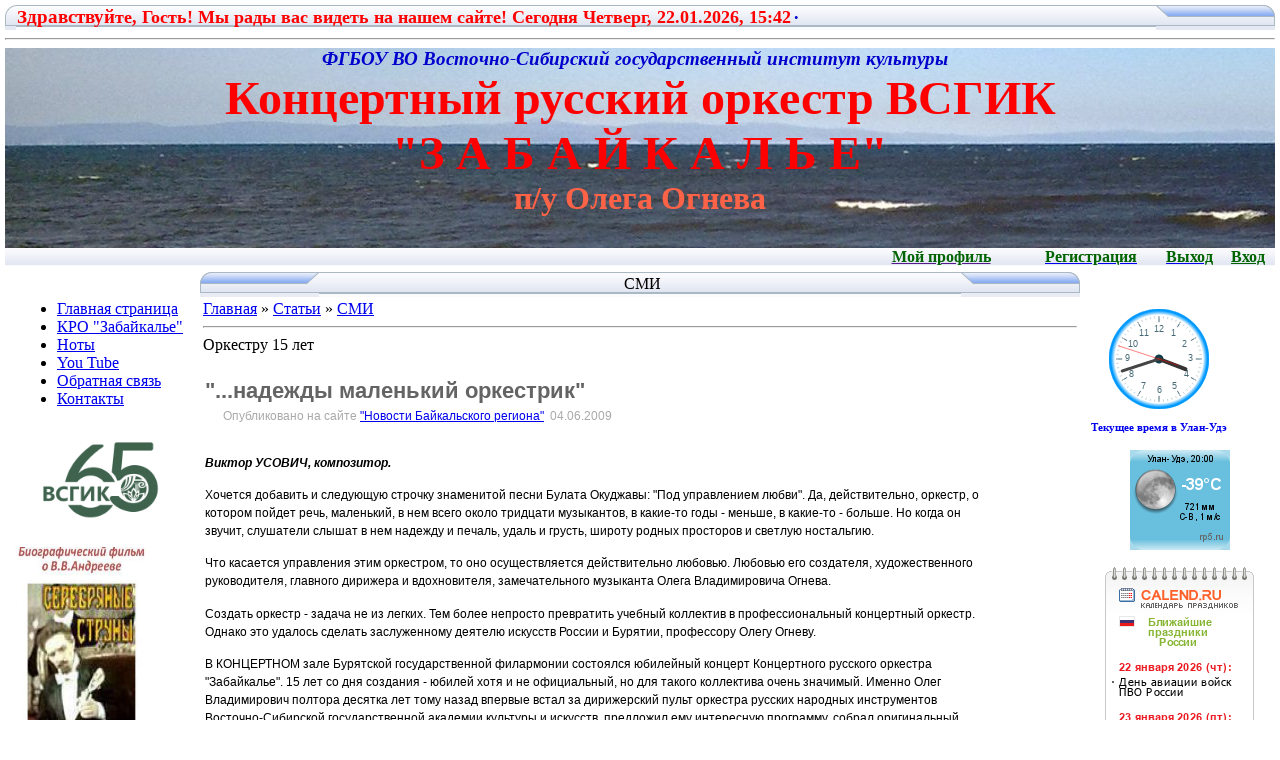

--- FILE ---
content_type: text/html; charset=UTF-8
request_url: https://krozab.ru/publ/smi_o_nas/orkestru_15_let/1-1-0-3
body_size: 10467
content:
<!DOCTYPE html>
<html>
<head>
<meta http-equiv="content-type" content="text/html; charset=UTF-8">
<title>Оркестру 15 лет - СМИ  - СМИ - КРО &quot;Забайкалье&quot;</title>

<link rel="stylesheet" href="/_st/my.css?v=20251206_110934" />
<script type="text/javascript">function chbg(t,f){if (f==1){t.style.background="url('/.s/t/121/1.gif')";}else {t.style.background="url('/.s/t/121/2.gif')";}}</script>

	<link rel="stylesheet" href="/.s/src/base.min.css" />
	<link rel="stylesheet" href="/.s/src/layer1.min.css" />

	<script src="/.s/src/jquery-1.12.4.min.js"></script>
	
	<script src="/.s/src/uwnd.min.js"></script>
	<script src="//s730.ucoz.net/cgi/uutils.fcg?a=uSD&ca=2&ug=999&isp=1&r=0.72998528713725"></script>
	<link rel="stylesheet" href="/.s/src/ulightbox/ulightbox.min.css" />
	<link rel="stylesheet" href="/.s/src/social.css" />
	<script src="/.s/src/ulightbox/ulightbox.min.js"></script>
	<script>
/* --- UCOZ-JS-DATA --- */
window.uCoz = {"uLightboxType":1,"layerType":1,"site":{"domain":"krozab.ru","host":"krozab.ucoz.ru","id":"0krozab"},"ssid":"016353441443264520176","country":"US","sign":{"7287":"Перейти на страницу с фотографией.","5255":"Помощник","7254":"Изменить размер","7251":"Запрошенный контент не может быть загружен. Пожалуйста, попробуйте позже.","7253":"Начать слайд-шоу","5458":"Следующий","7252":"Предыдущий","3125":"Закрыть"},"language":"ru","module":"publ"};
/* --- UCOZ-JS-CODE --- */
 function uSocialLogin(t) {
			var params = {"yandex":{"height":515,"width":870},"vkontakte":{"width":790,"height":400},"google":{"width":700,"height":600},"ok":{"height":390,"width":710},"facebook":{"width":950,"height":520}};
			var ref = escape(location.protocol + '//' + ('krozab.ru' || location.hostname) + location.pathname + ((location.hash ? ( location.search ? location.search + '&' : '?' ) + 'rnd=' + Date.now() + location.hash : ( location.search || '' ))));
			window.open('/'+t+'?ref='+ref,'conwin','width='+params[t].width+',height='+params[t].height+',status=1,resizable=1,left='+parseInt((screen.availWidth/2)-(params[t].width/2))+',top='+parseInt((screen.availHeight/2)-(params[t].height/2)-20)+'screenX='+parseInt((screen.availWidth/2)-(params[t].width/2))+',screenY='+parseInt((screen.availHeight/2)-(params[t].height/2)-20));
			return false;
		}
		function TelegramAuth(user){
			user['a'] = 9; user['m'] = 'telegram';
			_uPostForm('', {type: 'POST', url: '/index/sub', data: user});
		}
function loginPopupForm(params = {}) { new _uWnd('LF', ' ', -250, -100, { closeonesc:1, resize:1 }, { url:'/index/40' + (params.urlParams ? '?'+params.urlParams : '') }) }
/* --- UCOZ-JS-END --- */
</script>

	<style>.UhideBlock{display:none; }</style>
	<script type="text/javascript">new Image().src = "//counter.yadro.ru/hit;noadsru?r"+escape(document.referrer)+(screen&&";s"+screen.width+"*"+screen.height+"*"+(screen.colorDepth||screen.pixelDepth))+";u"+escape(document.URL)+";"+Date.now();</script>
</head>

<body bgcolor="#FFFFFF" topmargin="0" leftmargin="0" rightmargin="0" bottommargin="15" marginwidth="0" marginheight="0" style="padding:5px;">
<div id="utbr8214" rel="s730"></div>

<!--U1AHEADER1Z--><div><table width="100%" align="center" border="0" cellspacing="0" cellpadding="0"><tbody><tr><td bgcolor="#e4e8f3"><span style="color: rgb(0, 0, 205);"><img width="11" height="21" src="/.s/t/121/3.gif" border="0"></span></td><td width="95%" class="copy" background="/.s/t/121/4.gif" bgcolor="#e4e8f3"><font color="#445588"><span style="color: rgb(0, 0, 205);"><b><table width="" align="left" style="border-collapse: collapse;"><tbody><tr><td><font face="Times New Roman" size="4"><b><font color="#ff0000" style="font-size: 14pt;">Здравствуй</font><span style="color: rgb(255, 0, 0);">те,&nbsp;Гость</span><span style="color: rgb(255, 0, 0);">! Мы рады вас видеть на нашем сайте!&nbsp;<font style="">Сегодня Четверг, 22.01.2026, 15:42</font></span></b></font><span style="font-weight: bold; color: rgb(0, 0, 205); font-size: 8pt;">&nbsp;</span><span style="font-weight: bold; color: rgb(0, 0, 205); font-size: large;">·</span></td></tr></tbody></table></b></span></font></td><td bgcolor="#e4e8f3"><span style="color: rgb(0, 0, 205);"><b><img width="119" height="21" src="/.s/t/121/5.gif" border="0"></b></span></td></tr></tbody></table></div><hr><table width="" align="center" class="topBorder" style="width: 100%; height: 200px;" border="0" cellspacing="0" cellpadding="0"><tbody><tr><td background="" style="background-position: 0% 0%; text-align: center; letter-spacing: 0px; word-spacing: 0px; vertical-align: top; background-image: url(&quot;https://krozab.ru/Site/27.jpg&quot;); background-repeat: repeat repeat; background-color: rgb(3, 39, 110);" bgcolor="#03276e"><b><font face="'Monotype Corsiva'"><span style="color: rgb(0, 0, 205); font-family: &quot;Times New Roman&quot;; font-size: 14pt; font-style: italic;">ФГБОУ ВО Восточно-Сибирский государственный институт культуры &nbsp;<br></span><font face="'Arial Black'" size="7" style="color: rgb(255, 0, 0);">Концертный русский оркестр ВСГИК</font><br><font face="'Arial Black'" size="7" style="color: rgb(255, 0, 0);">"З А Б А Й К А Л Ь Е"<br></font><span style="color: rgb(255, 99, 71); font-size: 24pt;">п/у Олега Огнева</span></font><!-- </logo> --></b></td></tr></tbody></table><table width="100%" align="center" border="0" cellspacing="0" cellpadding="0"><tbody><tr><td class="topBorder"><table width="" align="right" style="width: 100%;" border="0" cellspacing="0" cellpadding="0"><tbody><tr><td width="15%" class="topMenu" background="/.s/t/121/2.gif" style="width: 600px; letter-spacing: 0px; word-spacing: 0px;"><img width="1" height="1" src="/.s/t/121/7.gif" border="0"></td><td width="23%" align="center" class="topMenu" background="/.s/t/121/2.gif" style="width: 120px; text-align: center; letter-spacing: 0px; word-spacing: 0px;" onmouseout="chbg(this,0);" onmouseover="chbg(this,1);"><a class="menu1" href=""><b style="color: rgb(0, 100, 0);"><!--<s5214>-->Мой профиль<!--</s>--></b></a></td><td width="23%" align="center" class="topMenu" background="/.s/t/121/2.gif" style="width: 60px; text-align: center; letter-spacing: 0px; word-spacing: 0px;" onmouseout="chbg(this,0);" onmouseover="chbg(this,1);"><a class="menu1" href="/register"><b style="color: rgb(0, 100, 0);"><!--<s3089>-->Регистрация<!--</s>--></b></a></td><td width="23%" align="center" class="topMenu" background="/.s/t/121/2.gif" style="width: 35px; text-align: center; letter-spacing: 0px; word-spacing: 0px;" onmouseout="chbg(this,0);" onmouseover="chbg(this,1);"><a class="menu1" href="/index/10"><b style="color: rgb(0, 100, 0);"><!--<s5164>-->Выход<!--</s>--></b></a></td><td width="23%" align="center" class="topMenu" background="/.s/t/121/2.gif" style="width: 35px; text-align: center; letter-spacing: 0px; word-spacing: 0px;" onmouseout="chbg(this,0);" onmouseover="chbg(this,1);"><a class="menu1" href="javascript:;" rel="nofollow" onclick="loginPopupForm(); return false;" style="color: rgb(0, 100, 0);"><!--<s3087>--><b>Вход</b><!--</s>--></a></td><td width="15%" class="topMenu" background="/.s/t/121/2.gif" style="width: 1px; letter-spacing: 0px; word-spacing: 0px;"><span style="color: rgb(0, 100, 0);"><img width="1" height="1" src="/.s/t/121/7.gif" border="0"></span></td></tr></tbody></table></td></tr></tbody></table><!--/U1AHEADER1Z-->
<div style="padding:3px"></div>
<!-- <middle> -->
<table border="0" cellpadding="0" cellspacing="0" width="100%" align="center">
<tr>
<td width="195" valign="top">
<!--U1CLEFTER1Z--><!-- <block1> -->

<table width="190" style="text-align: left;" border="0" cellspacing="0" cellpadding="0">
<tbody><tr><td style="text-align: center;">

</td>
</tr>
<tr><td class="topBorder" style="padding: 12px; text-align: left;" bgcolor="#ffffff"><!-- <bc> --><div id="uMenuDiv1" class="uMenuV" style="position:relative;"><ul class="uMenuRoot">
<li><div class="umn-tl"><div class="umn-tr"><div class="umn-tc"></div></div></div><div class="umn-ml"><div class="umn-mr"><div class="umn-mc"><div class="uMenuItem"><a href="/"><span>Главная страница</span></a></div></div></div></div><div class="umn-bl"><div class="umn-br"><div class="umn-bc"><div class="umn-footer"></div></div></div></div></li>
<li style="position:relative;"><div class="umn-tl"><div class="umn-tr"><div class="umn-tc"></div></div></div><div class="umn-ml"><div class="umn-mr"><div class="umn-mc"><div class="uMenuItem"><div class="uMenuArrow"></div><a href="http://krozab.ru/index/ob_orkestre/0-13"><span>КРО "Забайкалье"</span></a></div></div></div></div><div class="umn-bl"><div class="umn-br"><div class="umn-bc"><div class="umn-footer"></div></div></div></div><ul style="display:none;">
<li><div class="uMenuItem"><a href="http://krozab.ru/index/ob_orkestre/0-13"><span>Об оркестре</span></a></div></li>
<li><div class="uMenuItem"><a href="/index/istorija/0-9"><span>История</span></a></div></li>
<li><div class="uMenuItem"><a href="/index/sostav_orkestra/0-6"><span>Состав оркестра</span></a></div></li></ul></li>
<li style="position:relative;"><div class="umn-tl"><div class="umn-tr"><div class="umn-tc"></div></div></div><div class="umn-ml"><div class="umn-mr"><div class="umn-mc"><div class="uMenuItem"><div class="uMenuArrow"></div><a href="/index/iz_repertuara_kro_quot_zabajkale_quot/0-15"><span>Ноты</span></a></div></div></div></div><div class="umn-bl"><div class="umn-br"><div class="umn-bc"><div class="umn-footer"></div></div></div></div><ul style="display:none;">
<li><div class="uMenuItem"><a href="/index/iz_repertuara_kro_quot_zabajkale_quot/0-15"><span>Из репертуара оркестра</span></a></div></li>
<li><div class="uMenuItem"><a href="/index/noty_aleksandra_pribylova/0-16"><span>Ноты Александра Прибылова</span></a></div></li>
<li><div class="uMenuItem"><a href="/index/noty_o_sharendy/0-17"><span>Ноты О.Шаренды</span></a></div></li></ul></li>
<li style="position:relative;"><div class="umn-tl"><div class="umn-tr"><div class="umn-tc"></div></div></div><div class="umn-ml"><div class="umn-mr"><div class="umn-mc"><div class="uMenuItem"><div class="uMenuArrow"></div><a href="http://krozab.ru/index/zapisi/0-8"><span>You Tube</span></a></div></div></div></div><div class="umn-bl"><div class="umn-br"><div class="umn-bc"><div class="umn-footer"></div></div></div></div><ul style="display:none;">
<li><div class="uMenuItem"><a href="http://krozab.ru/index/zapisi/0-8"><span>Список видео</span></a></div></li>
<li><div class="uMenuItem"><a href="http://www.youtube.com/user/ognevik1/videos?live_view=500&flow=list&view=0&sort=p" target="_blank"><span>Канал КРО "Забайкалье"</span></a></div></li>
<li><div class="uMenuItem"><a href="http://www.youtube.com/user/ognevik11" target="_blank"><span>Канал ОРНИ "Надежда"</span></a></div></li>
<li><div class="uMenuItem"><a href="http://www.youtube.com/watch?v=7kQjl7K3h3A&feature=youtu.be" target="_blank"><span>Концерт отделения БНИ</span></a></div></li></ul></li>
<li><div class="umn-tl"><div class="umn-tr"><div class="umn-tc"></div></div></div><div class="umn-ml"><div class="umn-mr"><div class="umn-mc"><div class="uMenuItem"><a href="/index/0-3"><span>Обратная связь</span></a></div></div></div></div><div class="umn-bl"><div class="umn-br"><div class="umn-bc"><div class="umn-footer"></div></div></div></div></li>
<li><div class="umn-tl"><div class="umn-tr"><div class="umn-tc"></div></div></div><div class="umn-ml"><div class="umn-mr"><div class="umn-mc"><div class="uMenuItem"><a href="http://krozab.ru/index/nashi_kontakty/0-19"><span>Контакты</span></a></div></div></div></div><div class="umn-bl"><div class="umn-br"><div class="umn-bc"><div class="umn-footer"></div></div></div></div></li></ul></div><script>$(function(){_uBuildMenu('#uMenuDiv1',0,document.location.href+'/','uMenuItemA','uMenuArrow',2500);})</script><!-- </bc> --></td></tr>

</tbody></table>

<!-- </block1> -->

<!-- <block339> -->
<table width="190" style="text-align: left;" border="0" cellspacing="0" cellpadding="0">
<tbody><tr><td style="text-align: center;">

</td>
</tr>
<tr><td class="topBorder" style="text-align: center; padding: 3px;" bgcolor="#ffffff"><!-- <bc> --><script type="text/javascript" src="https://krozab.ru/rtr/1-34"></script><!-- </bc> --></td></tr>

</tbody></table>
<!-- </block339> -->

<!-- <block8274> -->
<table width="190" style="text-align: left;" border="0" cellspacing="0" cellpadding="0">
<tbody><tr><td style="text-align: center;">

</td>
</tr>
<tr><td class="topBorder" style="text-align: center; padding: 3px;" bgcolor="#ffffff"><!-- <bc> --><script type="text/javascript" src="https://krozab.ru/rtr/1-4"></script><!-- </bc> --></td></tr>

</tbody></table>
<!-- </block8274> -->

<!-- <block1251> -->
<table width="190" style="text-align: left;" border="0" cellspacing="0" cellpadding="0">
<tbody><tr><td style="text-align: center;">

</td>
</tr>
<tr><td class="topBorder" style="text-align: center; padding: 3px;" bgcolor="#ffffff"><!-- <bc> --><script type="text/javascript" src="https://krozab.ru/rtr/3-23"></script><!-- </bc> --></td></tr>

</tbody></table>
<!-- </block1251> -->

<!-- <block1183> -->
<table width="190" style="text-align: left;" border="0" cellspacing="0" cellpadding="0">
<tbody><tr><td style="text-align: center;">

</td>
</tr>
<tr><td class="topBorder" style="text-align: center; padding: 3px;" bgcolor="#ffffff"><!-- <bc> --><script type="text/javascript" src="https://krozab.ru/rtr/3-33"></script><!-- </bc> --></td></tr>

</tbody></table>
<!-- </block1183> -->

<!-- <block5299> -->
<table width="190" style="text-align: left;" border="0" cellspacing="0" cellpadding="0">
<tbody><tr><td style="text-align: center;">

</td>
</tr>
<tr><td class="topBorder" style="padding: 3px; text-align: left;" bgcolor="#ffffff"><!-- <bc> --><script type="text/javascript" src="https://krozab.ru/rtr/1-29"></script><!-- </bc> --></td></tr>

</tbody></table>
<!-- </block5299> -->

<!-- <block3140> -->
<table width="190" style="text-align: left;" border="0" cellspacing="0" cellpadding="0">
<tbody><tr><td style="text-align: center;">

</td>
</tr>
<tr><td class="topBorder" style="padding: 3px; text-align: left;" bgcolor="#ffffff"><!-- <bc> --><!-- Yandex.Metrika informer -->
<a href="https://metrika.yandex.ru/stat/?id=27431147&amp;from=informer" target="_blank" rel="nofollow"><img src="https://informer.yandex.ru/informer/27431147/3_1_FFFFFFFF_EFEFEFFF_0_pageviews" style="width:88px; height:31px; border:0;" alt="Яндекс.Метрика" title="Яндекс.Метрика: данные за сегодня (просмотры, визиты и уникальные посетители)" class="ym-advanced-informer" data-cid="27431147" data-lang="ru"></a>
<!-- /Yandex.Metrika informer -->

<!-- Yandex.Metrika counter -->
<script type="text/javascript" >
 (function(m,e,t,r,i,k,a){m[i]=m[i]||function(){(m[i].a=m[i].a||[]).push(arguments)};
 m[i].l=1*new Date();k=e.createElement(t),a=e.getElementsByTagName(t)[0],k.async=1,k.src=r,a.parentNode.insertBefore(k,a)})
 (window, document, "script", "https://mc.yandex.ru/metrika/tag.js", "ym");

 ym(27431147, "init", {
 clickmap:true,
 trackLinks:true,
 accurateTrackBounce:true
 });
</script>
<noscript><div><img src="https://mc.yandex.ru/watch/27431147" style="position:absolute; left:-9999px;" alt="" /></div></noscript>
<!-- /Yandex.Metrika counter --><!-- </bc> --></td></tr>

</tbody></table>
<!-- </block3140> --><!--/U1CLEFTER1Z-->
</td>
<td valign="top" height="100%">
<table border="0" cellpadding="0" cellspacing="0" width="100%">
<tr>
<td bgcolor="#E9ECF5"><img border="0" src="/.s/t/121/12.gif" width="119" height="21"></td>
<td bgcolor="#E9ECF5" width="95%" background="/.s/t/121/4.gif" align="center"><div class="blockTitle">&nbsp;СМИ</div></td>
<td bgcolor="#E9ECF5"><img border="0" src="/.s/t/121/5.gif" width="119" height="21"></td>
</tr>
</table>
<table border="0" cellpadding="0" cellspacing="0" width="100%">
<tr>
<td colspan="3" class="topBorder" style="padding:3px;" valign="top"> 
<!-- <body> --><table border="0" cellpadding="0" cellspacing="0" width="100%">
<tr>
<td width="80%"><a href="https://krozab.ru/"><!--<s5176>-->Главная<!--</s>--></a> &raquo; <a href="/publ/"><!--<s5208>-->Статьи<!--</s>--></a>  &raquo; <a href="/publ/smi_o_nas/1">СМИ</a></td>
<td align="right" style="white-space: nowrap;"></td>
</tr>
</table>
<hr />
<div class="eTitle" style="padding-bottom:3px;">Оркестру 15 лет</div>
<table border="0" width="100%" cellspacing="0" cellpadding="2" class="eBlock">
<tr><td class="eText" colspan="2"><div><br><div id="center" style="float: left; font-size: 12px; line-height: 1.5em; width: 1240px; margin-top: 0px; margin-right: -230px; margin-bottom: 0px; margin-left: -230px; font-family: Verdana, Arial, sans-serif; "><div id="squeeze" style="margin-top: 0px; margin-right: 230px; margin-bottom: 0px; margin-left: 230px; "><h2 class="title" style="display: inline; margin-top: 1em; margin-right: 0px; margin-bottom: 0.75em; margin-left: 0px; padding-top: 0px; padding-right: 0px; padding-bottom: 0px; padding-left: 0px; font-weight: bold; font-family: 'Trebuchet MS', Arial, sans-serif; line-height: 1.23em; font-size: 1.83em; color: rgb(100, 100, 100); background-image: url(file:///C:/Windows/system32/config/systemprofile/Desktop/%D0%9D%D0%BE%D0%B2%D0%B0%D1%8F%20%D0%BF%D0%B0%D0%BF%D0%BA%D0%B0/...%D0%BD%D0%B0%D0%B4%D0%B5%D0%B6%D0%B4%D1%8B%20%D0%BC%D0%B0%D0%BB%D0%B5%D0%BD%D1%8C%D0%BA%D0%B8%D0%B9%20%D0%BE%D1%80%D0%BA%D0%B5%D1%81%D1%82%D1%80%D0%B8%D0%BA%20%20%20%20%D0%91%D0%B0%D0%B9%D0%BA%D0%B0%D0%BB.%20%D0%9D%D0%BE%D0%B2%D0%BE%D1%81%D1%82%D0%B8%20%D1%80%D0%B5%D0%B3%D0%B8%D0%BE%D0%BD%D0%B0_files/images/bg-content-title.png); background-attachment: initial; background-origin: initial; background-clip: initial; background-color: initial; border-top-style: none; border-right-style: none; border-bottom-style: none; border-left-style: none; border-width: initial; border-color: initial; background-position: 50% 100%; background-repeat: repeat no-repeat; ">"...надежды маленький оркестрик"</h2><div class="clear-block" style="display: block; "><div class="node" style="margin-top: 0px; margin-right: 0px; margin-bottom: 30px; margin-left: 0px; "><div class="meta meta-header" style="background-image: none; background-attachment: initial; background-origin: initial; background-clip: initial; background-color: initial; font-family: 'Trebuchet MS', Arial, sans-serif; font-weight: normal; line-height: 20px; margin-top: 0.2em; margin-right: 0px; margin-bottom: 0px; margin-left: 0px; padding-top: 0px; padding-right: 0px; padding-bottom: 0px; padding-left: 0px; color: rgb(170, 170, 170); background-position: initial initial; background-repeat: initial initial; "><div class="submitted" style="background-image: url(file:///C:/Windows/system32/config/systemprofile/Desktop/%D0%9D%D0%BE%D0%B2%D0%B0%D1%8F%20%D0%BF%D0%B0%D0%BF%D0%BA%D0%B0/...%D0%BD%D0%B0%D0%B4%D0%B5%D0%B6%D0%B4%D1%8B%20%D0%BC%D0%B0%D0%BB%D0%B5%D0%BD%D1%8C%D0%BA%D0%B8%D0%B9%20%D0%BE%D1%80%D0%BA%D0%B5%D1%81%D1%82%D1%80%D0%B8%D0%BA%20%20%20%20%D0%91%D0%B0%D0%B9%D0%BA%D0%B0%D0%BB.%20%D0%9D%D0%BE%D0%B2%D0%BE%D1%81%D1%82%D0%B8%20%D1%80%D0%B5%D0%B3%D0%B8%D0%BE%D0%BD%D0%B0_files/images/date.png); background-attachment: initial; background-origin: initial; background-clip: initial; background-color: initial; font-family: 'Trebuchet MS', Arial, sans-serif; font-weight: normal; line-height: 20px; margin-top: 0.2em; margin-right: 0px; margin-bottom: 0px; margin-left: 0px; padding-top: 0px; padding-right: 0px; padding-bottom: 0px; padding-left: 18px; font-size: 1em; background-position: 0% 50%; background-repeat: no-repeat no-repeat; ">Опубликовано на сайте <a href="http://zabaykal.net/" target="_parent" title="&quot;Новости Байкальского региона&quot;">"Новости Байкальского региона"</a>&nbsp;&nbsp;04.06.2009</div><br></div><div class="content" style="margin-top: 0.6em; margin-right: 0px; margin-bottom: 0.6em; margin-left: 0px; "><p style="margin-top: 0.6em; margin-right: 0px; margin-bottom: 1.2em; margin-left: 0px; padding-top: 0px; padding-right: 0px; padding-bottom: 0px; padding-left: 0px; "><b><i>Виктор УСОВИЧ, композитор.</i></b></p><p style="margin-top: 0.6em; margin-right: 0px; margin-bottom: 1.2em; margin-left: 0px; padding-top: 0px; padding-right: 0px; padding-bottom: 0px; padding-left: 0px; ">Хочется добавить и следующую строчку знаменитой песни Булата Окуджавы: "Под управлением любви". Да, действительно, оркестр, о котором пойдет речь, маленький, в нем всего около тридцати музыкантов, в какие-то годы - меньше, в какие-то - больше. Но когда он звучит, слушатели слышат в нем надежду и печаль, удаль и грусть, широту родных просторов и светлую ностальгию.</p><p style="margin-top: 0.6em; margin-right: 0px; margin-bottom: 1.2em; margin-left: 0px; padding-top: 0px; padding-right: 0px; padding-bottom: 0px; padding-left: 0px; ">Что касается управления этим оркестром, то оно осуществляется действительно любовью. Любовью его создателя, художественного руководителя, главного дирижера и вдохновителя, замечательного музыканта Олега Владимировича Огнева.</p><p style="margin-top: 0.6em; margin-right: 0px; margin-bottom: 1.2em; margin-left: 0px; padding-top: 0px; padding-right: 0px; padding-bottom: 0px; padding-left: 0px; ">Создать оркестр - задача не из легких. Тем более непросто превратить учебный коллектив в профессиональный концертный оркестр. Однако это удалось сделать заслуженному деятелю искусств России и Бурятии, профессору Олегу Огневу.</p><p style="margin-top: 0.6em; margin-right: 0px; margin-bottom: 1.2em; margin-left: 0px; padding-top: 0px; padding-right: 0px; padding-bottom: 0px; padding-left: 0px; ">В КОНЦЕРТНОМ зале Бурятской государственной филармонии состоялся юбилейный концерт Концертного русского оркестра "Забайкалье". 15 лет со дня создания - юбилей хотя и не официальный, но для такого коллектива очень значимый. Именно Олег Владимирович полтора десятка лет тому назад впервые встал за дирижерский пульт оркестра русских народных инструментов Восточно-Сибирской государственной академии культуры и искусств, предложил ему интересную программу, собрал оригинальный репертуар, терпеливо и вдумчиво работал с каждым студентом и, конечно, ставил высокие цели и задачи.</p><p style="margin-top: 0.6em; margin-right: 0px; margin-bottom: 1.2em; margin-left: 0px; padding-top: 0px; padding-right: 0px; padding-bottom: 0px; padding-left: 0px; ">В результате уже через несколько лет оркестр "заиграл", стал выступать на различных площадках города и республики, побеждать на конкурсах и фестивалях.</p><p style="margin-top: 0.6em; margin-right: 0px; margin-bottom: 1.2em; margin-left: 0px; padding-top: 0px; padding-right: 0px; padding-bottom: 0px; padding-left: 0px; ">Вскоре его ежегодно стали приглашать на профессиональную филармоническую сцену, в Иркутск и Читу, а в год своего десятилетия оркестр получил имя - "Забайкалье".</p><p style="margin-top: 0.6em; margin-right: 0px; margin-bottom: 1.2em; margin-left: 0px; padding-top: 0px; padding-right: 0px; padding-bottom: 0px; padding-left: 0px; ">Сейчас концертный русский оркестр "Забайкалье" Института музыки ВСГАКИ - ведущий коллектив Республики Бурятия в области исполнительства на русских народных инструментах. За 15 лет дано свыше 50 афишных концертов, около 200 выступлений на различных концертных площадках.</p><p style="margin-top: 0.6em; margin-right: 0px; margin-bottom: 1.2em; margin-left: 0px; padding-top: 0px; padding-right: 0px; padding-bottom: 0px; padding-left: 0px; ">За эти годы с оркестром часто выступали такие известные исполнители, как народная артистка СССР, профессор Г.Шойдагбаева, народный артист России, профессор В.Бальжинимаев и такие именитые гости, как народные артисты России, профессор А.Цыганков, А.Гуревич, заслуженные артисты России В.Некрасов, А. Конончук и другие.</p><p style="margin-top: 0.6em; margin-right: 0px; margin-bottom: 1.2em; margin-left: 0px; padding-top: 0px; padding-right: 0px; padding-bottom: 0px; padding-left: 0px; ">Оркестром дирижировали профессора В.Гусев (Новосибирск), А.Бардин (Красноярск), В.Лавришин (Челябинск).</p><p style="margin-top: 0.6em; margin-right: 0px; margin-bottom: 1.2em; margin-left: 0px; padding-top: 0px; padding-right: 0px; padding-bottom: 0px; padding-left: 0px; ">Коллектив постоянно привлекает на свои концерты учащихся ДШИ города Улан-Удэ. В концертах принимали участие учащиеся МГЛ им. Д. Аюшеева Д.Шеров, А. Барский, учащийся ДШИ N1 им. Л.Линховоина Д. Барский, учащиеся ДШИ N4 Т. Чистякова, П. Однодворченков и Н. Загбаев, учащиеся ДШИ N6 Н. Амяго, И. Хабеев и многие другие.</p><p style="margin-top: 0.6em; margin-right: 0px; margin-bottom: 1.2em; margin-left: 0px; padding-top: 0px; padding-right: 0px; padding-bottom: 0px; padding-left: 0px; ">Оркестр - лауреат премии Государственного комитета по делам молодежи, туризму и физической культуре и лауреат IV Международного конкурса молодых музыкантов в г. Владивостоке.</p><blockquote style="margin-top: 1.5em; margin-right: 0px; margin-bottom: 1.5em; margin-left: 0px; padding-top: 0px; padding-right: 0px; padding-bottom: 0px; padding-left: 24px; background-image: url(file:///C:/Windows/system32/config/systemprofile/Desktop/%D0%9D%D0%BE%D0%B2%D0%B0%D1%8F%20%D0%BF%D0%B0%D0%BF%D0%BA%D0%B0/...%D0%BD%D0%B0%D0%B4%D0%B5%D0%B6%D0%B4%D1%8B%20%D0%BC%D0%B0%D0%BB%D0%B5%D0%BD%D1%8C%D0%BA%D0%B8%D0%B9%20%D0%BE%D1%80%D0%BA%D0%B5%D1%81%D1%82%D1%80%D0%B8%D0%BA%20%20%20%20%D0%91%D0%B0%D0%B9%D0%BA%D0%B0%D0%BB.%20%D0%9D%D0%BE%D0%B2%D0%BE%D1%81%D1%82%D0%B8%20%D1%80%D0%B5%D0%B3%D0%B8%D0%BE%D0%BD%D0%B0_files/images/blockquote.png); background-attachment: initial; background-origin: initial; background-clip: initial; background-color: initial; border-top-style: none; border-right-style: none; border-bottom-style: none; border-left-style: none; border-width: initial; border-color: initial; background-position: 0% 0%; background-repeat: no-repeat no-repeat; "><p style="margin-top: 0.6em; margin-right: 0px; margin-bottom: 1.2em; margin-left: 0px; padding-top: 0px; padding-right: 0px; padding-bottom: 0px; padding-left: 0px; ">Участники оркестра - студенты и преподаватели кафедры инструментального исполнительства ВСГАКИ, а также выпускники академии. У оркестра не бывает заурядных, простых выступлений. О. Огнев умеет выстроить драматургию программы, определить в ней наиболее значимые произведения, найти "изюминку". Понятно, что все эти качества в полной мере проявились на юбилейном концерте. Как сказал в своем поздравлении министр культуры РБ Тимур Гомбожапович Цыбиков, оркестр "Забайкалье" прочно занял свое место среди концертных коллективов города, и каждое его выступление - это событие в культурной жизни Улан-Удэ.</p></blockquote><p style="margin-top: 0.6em; margin-right: 0px; margin-bottom: 1.2em; margin-left: 0px; padding-top: 0px; padding-right: 0px; padding-bottom: 0px; padding-left: 0px; ">Действительно, событием оказались выступления с оркестром таких прекрасных музыкантов, как солисты Русского академического оркестра Новосибирской государственной филармонии балалаечники Андрей Гуревич и Вадим Шилепов, директор Читинского музыкального училища, баянист Андрей Безлепкин, солисты Бурятского государственного театра оперы и балета Дамба Занданов и Батор Будаев, которые явно были "в ударе".</p><p style="margin-top: 0.6em; margin-right: 0px; margin-bottom: 1.2em; margin-left: 0px; padding-top: 0px; padding-right: 0px; padding-bottom: 0px; padding-left: 0px; ">От именитых гостей не отстала юная домристка Татьяна Чистякова, ученица Т.И.Огневой. Она играла на концерте не только очень технично, но и вдохновенно, "по - лауреатски", чем вызвала восторг слушателей.</p><p style="margin-top: 0.6em; margin-right: 0px; margin-bottom: 1.2em; margin-left: 0px; padding-top: 0px; padding-right: 0px; padding-bottom: 0px; padding-left: 0px; ">Украшением программы стало выступление скрипачки Дарьи Станишевской, блестяще сыгравшей "Романс Т. Наше (Наше - фамилия. - ред.)". Как всегда технично и выразительно показала себя "ветеран" оркестра, аккордеонистка Татьяна Данжурова.</p><p style="margin-top: 0.6em; margin-right: 0px; margin-bottom: 1.2em; margin-left: 0px; padding-top: 0px; padding-right: 0px; padding-bottom: 0px; padding-left: 0px; ">Убедительно отработали и "вторые" дирижеры: дипломант международного конкурса Ольга Рубанова и стипендиат им. К. Базарсадаева, студентка V курса ВСГАКИ Надежда Якимова.</p><p style="margin-top: 0.6em; margin-right: 0px; margin-bottom: 1.2em; margin-left: 0px; padding-top: 0px; padding-right: 0px; padding-bottom: 0px; padding-left: 0px; ">Так бывает, что даже тщательно отрепетированная и продуманная программа вдруг "не идет". Юбилейный же концерт "Забайкалья" прошел на подъеме, вызывая энтузиазм и восторг публики от номера к номеру. И хотя концерт продолжался более двух часов, он не утомил ни слушателей, ни артистов.</p><p style="margin-top: 0.6em; margin-right: 0px; margin-bottom: 1.2em; margin-left: 0px; padding-top: 0px; padding-right: 0px; padding-bottom: 0px; padding-left: 0px; ">Само собой разумеется, юбилейный концерт заставляет и кое о чем подумать. Хотя бы о том, что коллектив все-таки не является профессиональным, хотя и замечен в городе. Как бы мы ни отмечали его возросшее качество, он продолжает выступать в прежнем статусе учебного оркестра ВСГАКИ. Когда-то филармония выходила с предложением в ректорат академии отпустить оркестр в штат государственной концертной организации. Контраргументы Раисы Ивановны Пшеничниковой были тоже убедительны: на оркестре учатся студенты и отдать его академия не может. Теперь ситуация вовсе изменилась к худшему. Не стоит даже говорить, почему. Стоит только посетовать на то, что в Чите, например, оркестр русских народных инструментов им. Н.Будашкина в гораздо лучших условиях, со стабильным составом и в ином статусе, а у нас - вот в таком. Не секрет, что каждую весну и осень О.Огнев пребывает в трепете: вот выпустились лучшие артисты оркестра, а будет ли набор на следующий учебный год. В Красноярске оркестр РНИ насчитывает свыше 80 музыкантов, а у нас - в 3 раза меньше. Не будем говорить про Новосибирск, про областные города европейской части России, будет совсем грустно.</p><p style="margin-top: 0.6em; margin-right: 0px; margin-bottom: 1.2em; margin-left: 0px; padding-top: 0px; padding-right: 0px; padding-bottom: 0px; padding-left: 0px; ">Будем говорить о нашем "Забайкалье", который, хотя и учебный, хотя и маленький, но все же вселяет надежду, что он когда-нибудь свое наверстает.</p><p style="margin-top: 0.6em; margin-right: 0px; margin-bottom: 1.2em; margin-left: 0px; padding-top: 0px; padding-right: 0px; padding-bottom: 0px; padding-left: 0px; ">Поздравления и пожелания в адрес коллектива были искренними и заслуженными. Присоединимся к ним и мы. У оркестра большое будущее и, наверное, о нем скоро узнают не только земляки-забайкальцы. Так что давайте будем относиться к нему с любовью и не пропускать его выступления</p></div></div></div></div></div></div> </td></tr>
<tr><td class="eDetails1" colspan="2"><!--<s3179>-->
  
</td></tr>
<tr><td class="eDetails2" colspan="2"><!--<s3177>-->Просмотров<!--</s>-->: <b>2407</b> 

</td></tr>
</table>

<!-- </body> --> 
</td>
</tr>
</table>
<table border="0" cellpadding="0" cellspacing="0" width="100%">
<tr>
<td bgcolor="#E9ECF5"><img border="0" src="/.s/t/121/8.gif" width="119" height="21"></td>
<td bgcolor="#E9ECF5" width="95%" background="/.s/t/121/4.gif" align="center" class="copy"><!-- <copy> -->КРО &quot;Забайкалье&quot; © 2026<!-- </copy> --></td>
<td bgcolor="#E9ECF5"><img border="0" src="/.s/t/121/13.gif" width="119" height="21"></td>
</tr>
</table>
</td>
<td width="195" valign="top" align="right">
<!--U1DRIGHTER1Z-->
<!-- <block7512> -->
<table border="0" cellpadding="0" cellspacing="0" height="25" width="190">
<tbody><tr><td>
</td>
</tr>
<tr><td class="topBorder" style="text-align: center; padding: 3px;" bgcolor="#FFFFFF"><!-- <bc> --><script type="text/javascript" src="https://krozab.ru/rtr/2-32"></script><!-- </bc> --></td></tr>

</tbody></table>
<div style="padding:3px"></div>
<!-- </block7512> -->

<!-- <block10004> -->
<table border="0" cellpadding="0" cellspacing="0" height="25" width="190">
<tbody><tr><td>
</td>
</tr>
<tr><td class="topBorder" style="text-align: center; padding: 3px;" bgcolor="#FFFFFF"><!-- <bc> --><table>
 <tbody><tr><td style="text-align: center;"><font size="1"><canvas id="canvas_tt5cf86543361c7" width="100" height="100"></canvas></font></td></tr>
 <tr><td style="text-align: center; font-weight: bold"><a href="//24timezones.com/ru_time/russia_ulanude_clock.php" style="text-decoration: none" class="clock24" id="tz24-1559782723-c215125-eyJzaXplIjoiMTc1IiwiYmdjb2xvciI6IjAwOTlGRiIsImxhbmciOiJydSIsInR5cGUiOiJhIiwiY2FudmFzX2lkIjoiY2FudmFzX3R0NWNmODY1NDMzNjFjNyJ9" title="точное время Улан-Удэ" target="_blank" rel="nofollow"><font style="font-size: 8pt;" size="1">Текущее время в Улан-Удэ</font></a></td></tr>
 </tbody></table>
<script type="text/javascript" src="//w.24timezones.com/l.js" async></script><!-- </bc> --></td></tr>

</tbody></table>
<div style="padding:3px"></div>
<!-- </block10004> -->

<!-- <block7141> -->
<table border="0" cellpadding="0" cellspacing="0" height="25" width="190">
<tbody><tr><td>
</td>
</tr>
<tr><td class="topBorder" style="text-align: center; padding: 3px;" bgcolor="#FFFFFF"><!-- <bc> --><a href="https://rp5.ru/8440/ru"><img border="0" width="100" height="100" src="https://rp5.ru/informer/100x100x2.php?f=17&amp;id=8440&amp;lang=ru&amp;um=00000"></a><!-- </bc> --></td></tr>

</tbody></table>
<div style="padding:3px"></div>
<!-- </block7141> -->

<!-- <block1907> -->
<table border="0" cellpadding="0" cellspacing="0" height="25" width="190">
<tbody><tr><td>
</td>
</tr>
<tr><td class="topBorder" style="text-align: center; padding: 3px;" bgcolor="#FFFFFF"><!-- <bc> --><a href="//www.calend.ru/holidays/russtate/" target="_blank"><img src="//www.calend.ru/img/export/informer_1.png" width="150" alt="Праздники России" border="0"></a><!-- </bc> --></td></tr>

</tbody></table>
<div style="padding:3px"></div>
<!-- </block1907> -->

<!-- <block2253> -->
<table border="0" cellpadding="0" cellspacing="0" height="25" width="190">
<tbody><tr><td>
</td>
</tr>
<tr><td class="topBorder" style="text-align: center; padding: 3px;" bgcolor="#FFFFFF"><!-- <bc> --><script type="text/javascript" src="https://krozab.ru/rtr/1-3"></script><!-- </bc> --></td></tr>

</tbody></table>
<div style="padding:3px"></div>
<!-- </block2253> -->

<!-- <block4797> -->
<table border="0" cellpadding="0" cellspacing="0" height="25" width="190">
<tbody><tr><td>
</td>
</tr>
<tr><td class="topBorder" style="text-align: center; padding: 3px;" bgcolor="#FFFFFF"><!-- <bc> --><!-- Yandex.Metrika informer -->
<a href="https://metrika.yandex.ru/stat/?id=27431147&amp;from=informer"
target="_blank" rel="nofollow"><img src="https://informer.yandex.ru/informer/27431147/3_1_FFFFFFFF_EFEFEFFF_0_pageviews"
style="width:88px; height:31px; border:0;" alt="Яндекс.Метрика" title="Яндекс.Метрика: данные за сегодня (просмотры, визиты и уникальные посетители)" class="ym-advanced-informer" data-cid="27431147" data-lang="ru" /></a>
<!-- /Yandex.Metrika informer -->

<!-- Yandex.Metrika counter -->
<script type="text/javascript" >
 (function(m,e,t,r,i,k,a){m[i]=m[i]||function(){(m[i].a=m[i].a||[]).push(arguments)};
 m[i].l=1*new Date();k=e.createElement(t),a=e.getElementsByTagName(t)[0],k.async=1,k.src=r,a.parentNode.insertBefore(k,a)})
 (window, document, "script", "https://mc.yandex.ru/metrika/tag.js", "ym");

 ym(27431147, "init", {
 clickmap:true,
 trackLinks:true,
 accurateTrackBounce:true
 });
</script>
<noscript><div><img src="https://mc.yandex.ru/watch/27431147" style="position:absolute; left:-9999px;" alt="" /></div></noscript>
<!-- /Yandex.Metrika counter --><!-- </bc> --></td></tr>

</tbody></table>
<div style="padding:3px"></div>
<!-- </block4797> -->
<!--/U1DRIGHTER1Z-->
</td>
</tr>
</table>
<!-- </middle> -->
<!--U1BFOOTER1Z--><div style="padding:5px;text-align:center;"></div><!--/U1BFOOTER1Z-->
</body>
</html>
<!-- 0.07913 (s730) -->

--- FILE ---
content_type: text/javascript; charset=UTF-8
request_url: https://krozab.ru/rtr/1-34
body_size: 174
content:
document.write('<a href="https://krozab.ru/rtr/1-34-1" target="_blank"><img alt="" border="0" src="https://krozab.ru/baner/65_vsgik.png" width="120" height="80"></a>');

--- FILE ---
content_type: text/javascript; charset=UTF-8
request_url: https://krozab.ru/rtr/1-29
body_size: 173
content:
document.write('<a href="https://krozab.ru/rtr/1-29-1" target="_blank"><img alt="" border="0" src="//krozab.ru/Site/15.jpg" width="160" height="200"></a>');

--- FILE ---
content_type: text/javascript; charset=UTF-8
request_url: https://krozab.ru/rtr/1-3
body_size: 180
content:
document.write('<a href="https://krozab.ru/rtr/1-3-1" target="_blank"><img alt="" border="0" src="https://krozab.ru/Site/logo_MK_RB.png" width="80" height="120"></a>');